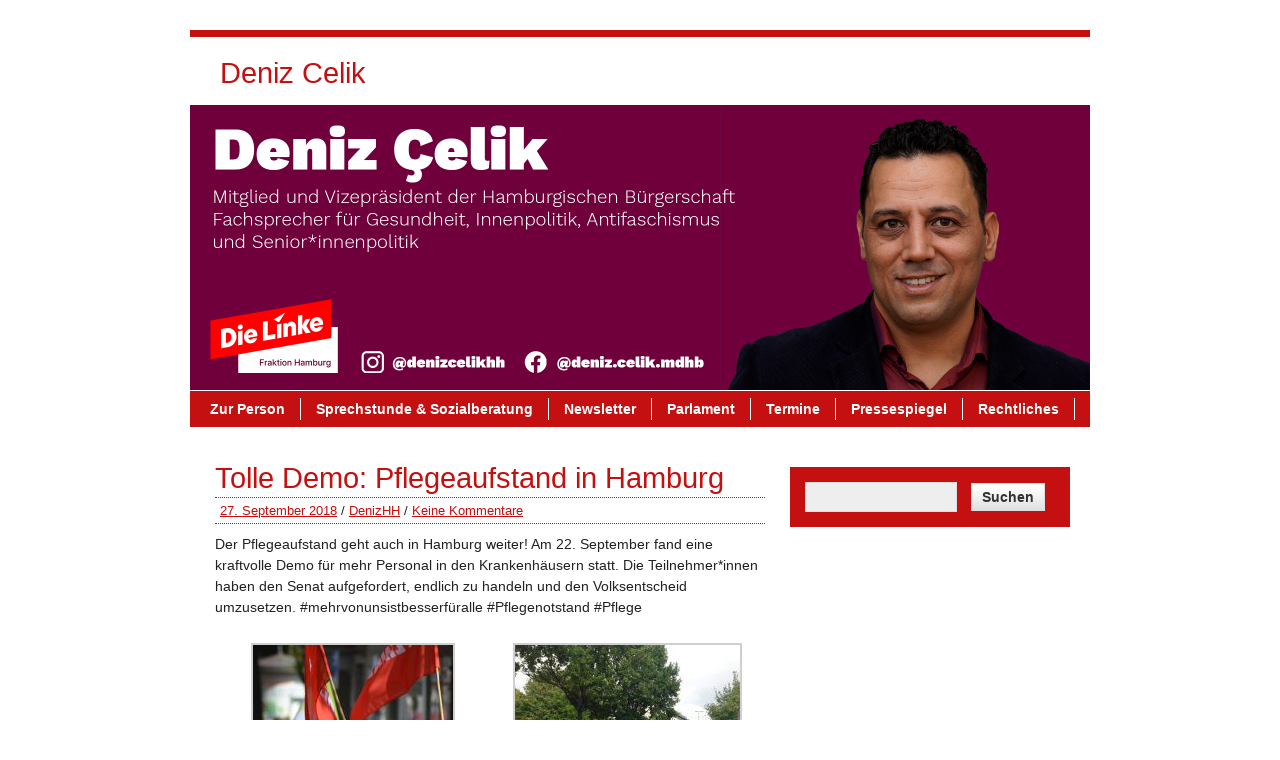

--- FILE ---
content_type: text/html; charset=UTF-8
request_url: https://deniz-celik.de/tolle-demo-pflegeaufstand-in-hamburg/
body_size: 7304
content:
<!DOCTYPE html><!-- HTML 5 -->
<html lang="de">

<head>
	<meta http-equiv="Content-Type" content="text/html; charset=UTF-8" />
	<link rel="pingback" href="https://deniz-celik.de/xmlrpc.php" />
	
	<title>Tolle Demo: Pflegeaufstand in Hamburg | Deniz Celik</title>

<meta name='robots' content='max-image-preview:large' />
<link rel='dns-prefetch' href='//fonts.googleapis.com' />
<link rel="alternate" type="application/rss+xml" title="Deniz Celik &raquo; Feed" href="https://deniz-celik.de/feed/" />
<link rel="alternate" type="application/rss+xml" title="Deniz Celik &raquo; Kommentar-Feed" href="https://deniz-celik.de/comments/feed/" />
<link rel="alternate" type="application/rss+xml" title="Deniz Celik &raquo; Tolle Demo: Pflegeaufstand in Hamburg-Kommentar-Feed" href="https://deniz-celik.de/tolle-demo-pflegeaufstand-in-hamburg/feed/" />
<script type="text/javascript">
window._wpemojiSettings = {"baseUrl":"https:\/\/s.w.org\/images\/core\/emoji\/14.0.0\/72x72\/","ext":".png","svgUrl":"https:\/\/s.w.org\/images\/core\/emoji\/14.0.0\/svg\/","svgExt":".svg","source":{"concatemoji":"https:\/\/deniz-celik.de\/wp-includes\/js\/wp-emoji-release.min.js?ver=6.2.8"}};
/*! This file is auto-generated */
!function(e,a,t){var n,r,o,i=a.createElement("canvas"),p=i.getContext&&i.getContext("2d");function s(e,t){p.clearRect(0,0,i.width,i.height),p.fillText(e,0,0);e=i.toDataURL();return p.clearRect(0,0,i.width,i.height),p.fillText(t,0,0),e===i.toDataURL()}function c(e){var t=a.createElement("script");t.src=e,t.defer=t.type="text/javascript",a.getElementsByTagName("head")[0].appendChild(t)}for(o=Array("flag","emoji"),t.supports={everything:!0,everythingExceptFlag:!0},r=0;r<o.length;r++)t.supports[o[r]]=function(e){if(p&&p.fillText)switch(p.textBaseline="top",p.font="600 32px Arial",e){case"flag":return s("\ud83c\udff3\ufe0f\u200d\u26a7\ufe0f","\ud83c\udff3\ufe0f\u200b\u26a7\ufe0f")?!1:!s("\ud83c\uddfa\ud83c\uddf3","\ud83c\uddfa\u200b\ud83c\uddf3")&&!s("\ud83c\udff4\udb40\udc67\udb40\udc62\udb40\udc65\udb40\udc6e\udb40\udc67\udb40\udc7f","\ud83c\udff4\u200b\udb40\udc67\u200b\udb40\udc62\u200b\udb40\udc65\u200b\udb40\udc6e\u200b\udb40\udc67\u200b\udb40\udc7f");case"emoji":return!s("\ud83e\udef1\ud83c\udffb\u200d\ud83e\udef2\ud83c\udfff","\ud83e\udef1\ud83c\udffb\u200b\ud83e\udef2\ud83c\udfff")}return!1}(o[r]),t.supports.everything=t.supports.everything&&t.supports[o[r]],"flag"!==o[r]&&(t.supports.everythingExceptFlag=t.supports.everythingExceptFlag&&t.supports[o[r]]);t.supports.everythingExceptFlag=t.supports.everythingExceptFlag&&!t.supports.flag,t.DOMReady=!1,t.readyCallback=function(){t.DOMReady=!0},t.supports.everything||(n=function(){t.readyCallback()},a.addEventListener?(a.addEventListener("DOMContentLoaded",n,!1),e.addEventListener("load",n,!1)):(e.attachEvent("onload",n),a.attachEvent("onreadystatechange",function(){"complete"===a.readyState&&t.readyCallback()})),(e=t.source||{}).concatemoji?c(e.concatemoji):e.wpemoji&&e.twemoji&&(c(e.twemoji),c(e.wpemoji)))}(window,document,window._wpemojiSettings);
</script>
<style type="text/css">
img.wp-smiley,
img.emoji {
	display: inline !important;
	border: none !important;
	box-shadow: none !important;
	height: 1em !important;
	width: 1em !important;
	margin: 0 0.07em !important;
	vertical-align: -0.1em !important;
	background: none !important;
	padding: 0 !important;
}
</style>
	<link rel='stylesheet' id='wp-block-library-css' href='https://deniz-celik.de/wp-includes/css/dist/block-library/style.min.css?ver=6.2.8' type='text/css' media='all' />
<link rel='stylesheet' id='classic-theme-styles-css' href='https://deniz-celik.de/wp-includes/css/classic-themes.min.css?ver=6.2.8' type='text/css' media='all' />
<style id='global-styles-inline-css' type='text/css'>
body{--wp--preset--color--black: #000000;--wp--preset--color--cyan-bluish-gray: #abb8c3;--wp--preset--color--white: #ffffff;--wp--preset--color--pale-pink: #f78da7;--wp--preset--color--vivid-red: #cf2e2e;--wp--preset--color--luminous-vivid-orange: #ff6900;--wp--preset--color--luminous-vivid-amber: #fcb900;--wp--preset--color--light-green-cyan: #7bdcb5;--wp--preset--color--vivid-green-cyan: #00d084;--wp--preset--color--pale-cyan-blue: #8ed1fc;--wp--preset--color--vivid-cyan-blue: #0693e3;--wp--preset--color--vivid-purple: #9b51e0;--wp--preset--gradient--vivid-cyan-blue-to-vivid-purple: linear-gradient(135deg,rgba(6,147,227,1) 0%,rgb(155,81,224) 100%);--wp--preset--gradient--light-green-cyan-to-vivid-green-cyan: linear-gradient(135deg,rgb(122,220,180) 0%,rgb(0,208,130) 100%);--wp--preset--gradient--luminous-vivid-amber-to-luminous-vivid-orange: linear-gradient(135deg,rgba(252,185,0,1) 0%,rgba(255,105,0,1) 100%);--wp--preset--gradient--luminous-vivid-orange-to-vivid-red: linear-gradient(135deg,rgba(255,105,0,1) 0%,rgb(207,46,46) 100%);--wp--preset--gradient--very-light-gray-to-cyan-bluish-gray: linear-gradient(135deg,rgb(238,238,238) 0%,rgb(169,184,195) 100%);--wp--preset--gradient--cool-to-warm-spectrum: linear-gradient(135deg,rgb(74,234,220) 0%,rgb(151,120,209) 20%,rgb(207,42,186) 40%,rgb(238,44,130) 60%,rgb(251,105,98) 80%,rgb(254,248,76) 100%);--wp--preset--gradient--blush-light-purple: linear-gradient(135deg,rgb(255,206,236) 0%,rgb(152,150,240) 100%);--wp--preset--gradient--blush-bordeaux: linear-gradient(135deg,rgb(254,205,165) 0%,rgb(254,45,45) 50%,rgb(107,0,62) 100%);--wp--preset--gradient--luminous-dusk: linear-gradient(135deg,rgb(255,203,112) 0%,rgb(199,81,192) 50%,rgb(65,88,208) 100%);--wp--preset--gradient--pale-ocean: linear-gradient(135deg,rgb(255,245,203) 0%,rgb(182,227,212) 50%,rgb(51,167,181) 100%);--wp--preset--gradient--electric-grass: linear-gradient(135deg,rgb(202,248,128) 0%,rgb(113,206,126) 100%);--wp--preset--gradient--midnight: linear-gradient(135deg,rgb(2,3,129) 0%,rgb(40,116,252) 100%);--wp--preset--duotone--dark-grayscale: url('#wp-duotone-dark-grayscale');--wp--preset--duotone--grayscale: url('#wp-duotone-grayscale');--wp--preset--duotone--purple-yellow: url('#wp-duotone-purple-yellow');--wp--preset--duotone--blue-red: url('#wp-duotone-blue-red');--wp--preset--duotone--midnight: url('#wp-duotone-midnight');--wp--preset--duotone--magenta-yellow: url('#wp-duotone-magenta-yellow');--wp--preset--duotone--purple-green: url('#wp-duotone-purple-green');--wp--preset--duotone--blue-orange: url('#wp-duotone-blue-orange');--wp--preset--font-size--small: 13px;--wp--preset--font-size--medium: 20px;--wp--preset--font-size--large: 36px;--wp--preset--font-size--x-large: 42px;--wp--preset--spacing--20: 0.44rem;--wp--preset--spacing--30: 0.67rem;--wp--preset--spacing--40: 1rem;--wp--preset--spacing--50: 1.5rem;--wp--preset--spacing--60: 2.25rem;--wp--preset--spacing--70: 3.38rem;--wp--preset--spacing--80: 5.06rem;--wp--preset--shadow--natural: 6px 6px 9px rgba(0, 0, 0, 0.2);--wp--preset--shadow--deep: 12px 12px 50px rgba(0, 0, 0, 0.4);--wp--preset--shadow--sharp: 6px 6px 0px rgba(0, 0, 0, 0.2);--wp--preset--shadow--outlined: 6px 6px 0px -3px rgba(255, 255, 255, 1), 6px 6px rgba(0, 0, 0, 1);--wp--preset--shadow--crisp: 6px 6px 0px rgba(0, 0, 0, 1);}:where(.is-layout-flex){gap: 0.5em;}body .is-layout-flow > .alignleft{float: left;margin-inline-start: 0;margin-inline-end: 2em;}body .is-layout-flow > .alignright{float: right;margin-inline-start: 2em;margin-inline-end: 0;}body .is-layout-flow > .aligncenter{margin-left: auto !important;margin-right: auto !important;}body .is-layout-constrained > .alignleft{float: left;margin-inline-start: 0;margin-inline-end: 2em;}body .is-layout-constrained > .alignright{float: right;margin-inline-start: 2em;margin-inline-end: 0;}body .is-layout-constrained > .aligncenter{margin-left: auto !important;margin-right: auto !important;}body .is-layout-constrained > :where(:not(.alignleft):not(.alignright):not(.alignfull)){max-width: var(--wp--style--global--content-size);margin-left: auto !important;margin-right: auto !important;}body .is-layout-constrained > .alignwide{max-width: var(--wp--style--global--wide-size);}body .is-layout-flex{display: flex;}body .is-layout-flex{flex-wrap: wrap;align-items: center;}body .is-layout-flex > *{margin: 0;}:where(.wp-block-columns.is-layout-flex){gap: 2em;}.has-black-color{color: var(--wp--preset--color--black) !important;}.has-cyan-bluish-gray-color{color: var(--wp--preset--color--cyan-bluish-gray) !important;}.has-white-color{color: var(--wp--preset--color--white) !important;}.has-pale-pink-color{color: var(--wp--preset--color--pale-pink) !important;}.has-vivid-red-color{color: var(--wp--preset--color--vivid-red) !important;}.has-luminous-vivid-orange-color{color: var(--wp--preset--color--luminous-vivid-orange) !important;}.has-luminous-vivid-amber-color{color: var(--wp--preset--color--luminous-vivid-amber) !important;}.has-light-green-cyan-color{color: var(--wp--preset--color--light-green-cyan) !important;}.has-vivid-green-cyan-color{color: var(--wp--preset--color--vivid-green-cyan) !important;}.has-pale-cyan-blue-color{color: var(--wp--preset--color--pale-cyan-blue) !important;}.has-vivid-cyan-blue-color{color: var(--wp--preset--color--vivid-cyan-blue) !important;}.has-vivid-purple-color{color: var(--wp--preset--color--vivid-purple) !important;}.has-black-background-color{background-color: var(--wp--preset--color--black) !important;}.has-cyan-bluish-gray-background-color{background-color: var(--wp--preset--color--cyan-bluish-gray) !important;}.has-white-background-color{background-color: var(--wp--preset--color--white) !important;}.has-pale-pink-background-color{background-color: var(--wp--preset--color--pale-pink) !important;}.has-vivid-red-background-color{background-color: var(--wp--preset--color--vivid-red) !important;}.has-luminous-vivid-orange-background-color{background-color: var(--wp--preset--color--luminous-vivid-orange) !important;}.has-luminous-vivid-amber-background-color{background-color: var(--wp--preset--color--luminous-vivid-amber) !important;}.has-light-green-cyan-background-color{background-color: var(--wp--preset--color--light-green-cyan) !important;}.has-vivid-green-cyan-background-color{background-color: var(--wp--preset--color--vivid-green-cyan) !important;}.has-pale-cyan-blue-background-color{background-color: var(--wp--preset--color--pale-cyan-blue) !important;}.has-vivid-cyan-blue-background-color{background-color: var(--wp--preset--color--vivid-cyan-blue) !important;}.has-vivid-purple-background-color{background-color: var(--wp--preset--color--vivid-purple) !important;}.has-black-border-color{border-color: var(--wp--preset--color--black) !important;}.has-cyan-bluish-gray-border-color{border-color: var(--wp--preset--color--cyan-bluish-gray) !important;}.has-white-border-color{border-color: var(--wp--preset--color--white) !important;}.has-pale-pink-border-color{border-color: var(--wp--preset--color--pale-pink) !important;}.has-vivid-red-border-color{border-color: var(--wp--preset--color--vivid-red) !important;}.has-luminous-vivid-orange-border-color{border-color: var(--wp--preset--color--luminous-vivid-orange) !important;}.has-luminous-vivid-amber-border-color{border-color: var(--wp--preset--color--luminous-vivid-amber) !important;}.has-light-green-cyan-border-color{border-color: var(--wp--preset--color--light-green-cyan) !important;}.has-vivid-green-cyan-border-color{border-color: var(--wp--preset--color--vivid-green-cyan) !important;}.has-pale-cyan-blue-border-color{border-color: var(--wp--preset--color--pale-cyan-blue) !important;}.has-vivid-cyan-blue-border-color{border-color: var(--wp--preset--color--vivid-cyan-blue) !important;}.has-vivid-purple-border-color{border-color: var(--wp--preset--color--vivid-purple) !important;}.has-vivid-cyan-blue-to-vivid-purple-gradient-background{background: var(--wp--preset--gradient--vivid-cyan-blue-to-vivid-purple) !important;}.has-light-green-cyan-to-vivid-green-cyan-gradient-background{background: var(--wp--preset--gradient--light-green-cyan-to-vivid-green-cyan) !important;}.has-luminous-vivid-amber-to-luminous-vivid-orange-gradient-background{background: var(--wp--preset--gradient--luminous-vivid-amber-to-luminous-vivid-orange) !important;}.has-luminous-vivid-orange-to-vivid-red-gradient-background{background: var(--wp--preset--gradient--luminous-vivid-orange-to-vivid-red) !important;}.has-very-light-gray-to-cyan-bluish-gray-gradient-background{background: var(--wp--preset--gradient--very-light-gray-to-cyan-bluish-gray) !important;}.has-cool-to-warm-spectrum-gradient-background{background: var(--wp--preset--gradient--cool-to-warm-spectrum) !important;}.has-blush-light-purple-gradient-background{background: var(--wp--preset--gradient--blush-light-purple) !important;}.has-blush-bordeaux-gradient-background{background: var(--wp--preset--gradient--blush-bordeaux) !important;}.has-luminous-dusk-gradient-background{background: var(--wp--preset--gradient--luminous-dusk) !important;}.has-pale-ocean-gradient-background{background: var(--wp--preset--gradient--pale-ocean) !important;}.has-electric-grass-gradient-background{background: var(--wp--preset--gradient--electric-grass) !important;}.has-midnight-gradient-background{background: var(--wp--preset--gradient--midnight) !important;}.has-small-font-size{font-size: var(--wp--preset--font-size--small) !important;}.has-medium-font-size{font-size: var(--wp--preset--font-size--medium) !important;}.has-large-font-size{font-size: var(--wp--preset--font-size--large) !important;}.has-x-large-font-size{font-size: var(--wp--preset--font-size--x-large) !important;}
.wp-block-navigation a:where(:not(.wp-element-button)){color: inherit;}
:where(.wp-block-columns.is-layout-flex){gap: 2em;}
.wp-block-pullquote{font-size: 1.5em;line-height: 1.6;}
</style>
<link rel='stylesheet' id='zeeBusiness_stylesheet-css' href='https://deniz-celik.de/wp-content/themes/zeebusiness/style.css?ver=6.2.8' type='text/css' media='all' />
<link rel='stylesheet' id='zeeBusiness_colorscheme-css' href='https://deniz-celik.de/wp-content/themes/zeebusiness/includes/css/colorschemes/standard.css?ver=6.2.8' type='text/css' media='all' />
<link rel='stylesheet' id='themezee_default_font-css' href='http://fonts.googleapis.com/css?family=Nobile&#038;ver=6.2.8' type='text/css' media='all' />
<link rel='stylesheet' id='newsletter-css' href='https://deniz-celik.de/wp-content/plugins/newsletter/style.css?ver=7.9.2' type='text/css' media='all' />
<script type='text/javascript' src='https://deniz-celik.de/wp-includes/js/jquery/jquery.min.js?ver=3.6.4' id='jquery-core-js'></script>
<script type='text/javascript' src='https://deniz-celik.de/wp-includes/js/jquery/jquery-migrate.min.js?ver=3.4.0' id='jquery-migrate-js'></script>
<script type='text/javascript' src='https://deniz-celik.de/wp-content/themes/zeebusiness/includes/js/jquery.cycle.all.min.js?ver=6.2.8' id='zee_jquery-cycle-js'></script>
<link rel="https://api.w.org/" href="https://deniz-celik.de/wp-json/" /><link rel="alternate" type="application/json" href="https://deniz-celik.de/wp-json/wp/v2/posts/916" /><link rel="EditURI" type="application/rsd+xml" title="RSD" href="https://deniz-celik.de/xmlrpc.php?rsd" />
<link rel="wlwmanifest" type="application/wlwmanifest+xml" href="https://deniz-celik.de/wp-includes/wlwmanifest.xml" />
<meta name="generator" content="WordPress 6.2.8" />
<link rel="canonical" href="https://deniz-celik.de/tolle-demo-pflegeaufstand-in-hamburg/" />
<link rel='shortlink' href='https://deniz-celik.de/?p=916' />
<link rel="alternate" type="application/json+oembed" href="https://deniz-celik.de/wp-json/oembed/1.0/embed?url=https%3A%2F%2Fdeniz-celik.de%2Ftolle-demo-pflegeaufstand-in-hamburg%2F" />
<link rel="alternate" type="text/xml+oembed" href="https://deniz-celik.de/wp-json/oembed/1.0/embed?url=https%3A%2F%2Fdeniz-celik.de%2Ftolle-demo-pflegeaufstand-in-hamburg%2F&#038;format=xml" />
<script type="text/javascript">
				//<![CDATA[
					jQuery(document).ready(function($) {
						$('#nav ul').css({display: 'none'}); // Opera Fix
						$('#nav li').hover(function(){
							$(this).find('ul:first').css({visibility: 'visible',display: 'none'}).slideDown(350);
						},function(){
							$(this).find('ul:first').css({visibility: 'hidden'});
						});
						
						$('#topnav ul').css({display: 'none'}); // Opera Fix
						$('#topnav li').hover(function(){
							$(this).find('ul:first').css({visibility: 'visible',display: 'none'}).slideDown(350);
						},function(){
							$(this).find('ul:first').css({visibility: 'hidden'});
						});
					});
				//]]>
				</script><style type="text/css">li#facebook-likebox-2 #fb-root {
    display: none;
}

li#facebook-likebox-2 .fb-page {
    padding: 0;
    background: none;
}

li#facebook-likebox-2 h2.widgettitle a,
li#facebook-likebox-2 h2.widgettitle a:link,
li#facebook-likebox-2 h2.widgettitle a:hover {
    color: #c41010;
    text-decoration: none !important;
}

li#instagram-feed-widget-3 #sb_instagram {
    padding: 0;
    background: none;
}

li#instagram-feed-widget-3 #sb_instagram div {
    background: none;
}</style></head>

<body class="post-template-default single single-post postid-916 single-format-standard">

<div id="wrapper">

		<div id="header">

		<div id="head">
			<div id="logo">
									<a href="https://deniz-celik.de/"><h1>Deniz Celik</h1></a>
							</div>
			<div id="topnavi">
							</div>
		</div>
	</div>
		
			<div id="custom_header">
			<img src="https://deniz-celik.de/wp-content/uploads/2026/01/cropped-Unbenannt-2.png" />
		</div>
		
	<div id="navi">
		<ul id="nav" class="menu"><li class="page_item page-item-34"><a href="https://deniz-celik.de/zur-person/">Zur Person</a></li>
<li class="page_item page-item-48"><a href="https://deniz-celik.de/kontakt-sprechstunde/">Sprechstunde &#038; Sozialberatung</a></li>
<li class="page_item page-item-1542"><a href="https://deniz-celik.de/newsletter/">Newsletter</a></li>
<li class="page_item page-item-80 page_item_has_children"><a href="https://deniz-celik.de/parlamentarisches/">Parlament</a>
<ul class='children'>
	<li class="page_item page-item-352"><a href="https://deniz-celik.de/parlamentarisches/anfragen-an-den-senat/">Anfragen an den Senat</a></li>
	<li class="page_item page-item-1088"><a href="https://deniz-celik.de/parlamentarisches/offener-brief-an-das-universitaetsklinikum-hamburg-eppendorf/">Anträge an die Bürgerschaft</a></li>
	<li class="page_item page-item-85"><a href="https://deniz-celik.de/parlamentarisches/reden-in-der-buergerschaft/">Reden in der Bürgerschaft</a></li>
</ul>
</li>
<li class="page_item page-item-152"><a href="https://deniz-celik.de/termine/">Termine</a></li>
<li class="page_item page-item-2272"><a href="https://deniz-celik.de/pressespiegel/">Pressespiegel</a></li>
<li class="page_item page-item-1603 page_item_has_children"><a href="https://deniz-celik.de/datenschutz/">Rechtliches</a>
<ul class='children'>
	<li class="page_item page-item-1619"><a href="https://deniz-celik.de/datenschutz/datenschutzerklaerung/">Datenschutzerklärung</a></li>
	<li class="page_item page-item-1616"><a href="https://deniz-celik.de/datenschutz/impressum/">Impressum</a></li>
</ul>
</li>
</ul>	</div>
	<div class="clear"></div>
	
	<div id="wrap">
	<div id="content">

		
			<div id="post-916" class="post-916 post type-post status-publish format-standard hentry category-allgemein category-gesundheit-pflege category-soziale-bewegungen-in-der-stadt tag-daseinsvorsorge tag-personalnot tag-pflegenotstand">
			
				<h2 class="post-title">Tolle Demo: Pflegeaufstand in Hamburg</h2>
					
				<div class="postmeta">	<a href="https://deniz-celik.de/tolle-demo-pflegeaufstand-in-hamburg/">27. September 2018</a> / 
<a href="https://deniz-celik.de/author/denizhh/" title="Beiträge von DenizHH" rel="author">DenizHH</a> / <a href="https://deniz-celik.de/tolle-demo-pflegeaufstand-in-hamburg/#respond">Keine Kommentare</a></div>
				
				<div class="entry">
										<p>Der Pflegeaufstand geht auch in Hamburg weiter! Am 22. September fand eine kraftvolle Demo für mehr Personal in den Krankenhäusern statt. Die Teilnehmer*innen haben den Senat aufgefordert, endlich zu handeln und den Volksentscheid umzusetzen. #mehrvonunsistbesserfüralle #Pflegenotstand #Pflege</p>

		<style type="text/css">
			#gallery-1 {
				margin: auto;
			}
			#gallery-1 .gallery-item {
				float: left;
				margin-top: 10px;
				text-align: center;
				width: 50%;
			}
			#gallery-1 img {
				border: 2px solid #cfcfcf;
			}
			#gallery-1 .gallery-caption {
				margin-left: 0;
			}
			/* see gallery_shortcode() in wp-includes/media.php */
		</style>
		<div id='gallery-1' class='gallery galleryid-916 gallery-columns-2 gallery-size-medium'><dl class='gallery-item'>
			<dt class='gallery-icon portrait'>
				<a href='https://deniz-celik.de/tolle-demo-pflegeaufstand-in-hamburg/42282159_10217743133874700_4961666350574469120_o/'><img width="200" height="300" src="https://deniz-celik.de/wp-content/uploads/2018/09/42282159_10217743133874700_4961666350574469120_o-200x300.jpg" class="attachment-medium size-medium" alt="" decoding="async" loading="lazy" srcset="https://deniz-celik.de/wp-content/uploads/2018/09/42282159_10217743133874700_4961666350574469120_o-200x300.jpg 200w, https://deniz-celik.de/wp-content/uploads/2018/09/42282159_10217743133874700_4961666350574469120_o-768x1155.jpg 768w, https://deniz-celik.de/wp-content/uploads/2018/09/42282159_10217743133874700_4961666350574469120_o-681x1024.jpg 681w, https://deniz-celik.de/wp-content/uploads/2018/09/42282159_10217743133874700_4961666350574469120_o.jpg 1224w" sizes="(max-width: 200px) 100vw, 200px" /></a>
			</dt></dl><dl class='gallery-item'>
			<dt class='gallery-icon portrait'>
				<a href='https://deniz-celik.de/tolle-demo-pflegeaufstand-in-hamburg/42351684_10217743132114656_1546950952622227456_o/'><img width="225" height="300" src="https://deniz-celik.de/wp-content/uploads/2018/09/42351684_10217743132114656_1546950952622227456_o-225x300.jpg" class="attachment-medium size-medium" alt="" decoding="async" loading="lazy" srcset="https://deniz-celik.de/wp-content/uploads/2018/09/42351684_10217743132114656_1546950952622227456_o-225x300.jpg 225w, https://deniz-celik.de/wp-content/uploads/2018/09/42351684_10217743132114656_1546950952622227456_o-768x1024.jpg 768w, https://deniz-celik.de/wp-content/uploads/2018/09/42351684_10217743132114656_1546950952622227456_o.jpg 1200w" sizes="(max-width: 225px) 100vw, 225px" /></a>
			</dt></dl><br style="clear: both" /><dl class='gallery-item'>
			<dt class='gallery-icon landscape'>
				<a href='https://deniz-celik.de/tolle-demo-pflegeaufstand-in-hamburg/42313808_10217743127994553_710524157833510912_o/'><img width="300" height="200" src="https://deniz-celik.de/wp-content/uploads/2018/09/42313808_10217743127994553_710524157833510912_o-300x200.jpg" class="attachment-medium size-medium" alt="" decoding="async" loading="lazy" srcset="https://deniz-celik.de/wp-content/uploads/2018/09/42313808_10217743127994553_710524157833510912_o-300x200.jpg 300w, https://deniz-celik.de/wp-content/uploads/2018/09/42313808_10217743127994553_710524157833510912_o-768x513.jpg 768w, https://deniz-celik.de/wp-content/uploads/2018/09/42313808_10217743127994553_710524157833510912_o-1024x684.jpg 1024w, https://deniz-celik.de/wp-content/uploads/2018/09/42313808_10217743127994553_710524157833510912_o.jpg 1760w" sizes="(max-width: 300px) 100vw, 300px" /></a>
			</dt></dl><dl class='gallery-item'>
			<dt class='gallery-icon landscape'>
				<a href='https://deniz-celik.de/tolle-demo-pflegeaufstand-in-hamburg/42342554_10217743125714496_5858776351741313024_o/'><img width="300" height="200" src="https://deniz-celik.de/wp-content/uploads/2018/09/42342554_10217743125714496_5858776351741313024_o-300x200.jpg" class="attachment-medium size-medium" alt="" decoding="async" loading="lazy" srcset="https://deniz-celik.de/wp-content/uploads/2018/09/42342554_10217743125714496_5858776351741313024_o-300x200.jpg 300w, https://deniz-celik.de/wp-content/uploads/2018/09/42342554_10217743125714496_5858776351741313024_o-768x513.jpg 768w, https://deniz-celik.de/wp-content/uploads/2018/09/42342554_10217743125714496_5858776351741313024_o-1024x684.jpg 1024w, https://deniz-celik.de/wp-content/uploads/2018/09/42342554_10217743125714496_5858776351741313024_o.jpg 1760w" sizes="(max-width: 300px) 100vw, 300px" /></a>
			</dt></dl><br style="clear: both" /><dl class='gallery-item'>
			<dt class='gallery-icon landscape'>
				<a href='https://deniz-celik.de/tolle-demo-pflegeaufstand-in-hamburg/42354892_10217743126474515_5399747804971139072_o/'><img width="300" height="200" src="https://deniz-celik.de/wp-content/uploads/2018/09/42354892_10217743126474515_5399747804971139072_o-300x200.jpg" class="attachment-medium size-medium" alt="" decoding="async" loading="lazy" srcset="https://deniz-celik.de/wp-content/uploads/2018/09/42354892_10217743126474515_5399747804971139072_o-300x200.jpg 300w, https://deniz-celik.de/wp-content/uploads/2018/09/42354892_10217743126474515_5399747804971139072_o-768x513.jpg 768w, https://deniz-celik.de/wp-content/uploads/2018/09/42354892_10217743126474515_5399747804971139072_o-1024x684.jpg 1024w, https://deniz-celik.de/wp-content/uploads/2018/09/42354892_10217743126474515_5399747804971139072_o.jpg 1760w" sizes="(max-width: 300px) 100vw, 300px" /></a>
			</dt></dl><dl class='gallery-item'>
			<dt class='gallery-icon landscape'>
				<a href='https://deniz-celik.de/tolle-demo-pflegeaufstand-in-hamburg/42369902_10217743127394538_4725688525071056896_o/'><img width="300" height="200" src="https://deniz-celik.de/wp-content/uploads/2018/09/42369902_10217743127394538_4725688525071056896_o-300x200.jpg" class="attachment-medium size-medium" alt="" decoding="async" loading="lazy" srcset="https://deniz-celik.de/wp-content/uploads/2018/09/42369902_10217743127394538_4725688525071056896_o-300x200.jpg 300w, https://deniz-celik.de/wp-content/uploads/2018/09/42369902_10217743127394538_4725688525071056896_o-768x513.jpg 768w, https://deniz-celik.de/wp-content/uploads/2018/09/42369902_10217743127394538_4725688525071056896_o-1024x684.jpg 1024w, https://deniz-celik.de/wp-content/uploads/2018/09/42369902_10217743127394538_4725688525071056896_o.jpg 1760w" sizes="(max-width: 300px) 100vw, 300px" /></a>
			</dt></dl><br style="clear: both" /><dl class='gallery-item'>
			<dt class='gallery-icon landscape'>
				<a href='https://deniz-celik.de/tolle-demo-pflegeaufstand-in-hamburg/42374633_10217743125034479_3410460614370263040_o-1/'><img width="300" height="200" src="https://deniz-celik.de/wp-content/uploads/2018/09/42374633_10217743125034479_3410460614370263040_o-1-300x200.jpg" class="attachment-medium size-medium" alt="" decoding="async" loading="lazy" srcset="https://deniz-celik.de/wp-content/uploads/2018/09/42374633_10217743125034479_3410460614370263040_o-1-300x200.jpg 300w, https://deniz-celik.de/wp-content/uploads/2018/09/42374633_10217743125034479_3410460614370263040_o-1-768x513.jpg 768w, https://deniz-celik.de/wp-content/uploads/2018/09/42374633_10217743125034479_3410460614370263040_o-1-1024x684.jpg 1024w, https://deniz-celik.de/wp-content/uploads/2018/09/42374633_10217743125034479_3410460614370263040_o-1.jpg 1760w" sizes="(max-width: 300px) 100vw, 300px" /></a>
			</dt></dl><dl class='gallery-item'>
			<dt class='gallery-icon landscape'>
				<a href='https://deniz-celik.de/tolle-demo-pflegeaufstand-in-hamburg/42417315_10217743129914601_6513404121557499904_o/'><img width="300" height="200" src="https://deniz-celik.de/wp-content/uploads/2018/09/42417315_10217743129914601_6513404121557499904_o-300x200.jpg" class="attachment-medium size-medium" alt="" decoding="async" loading="lazy" srcset="https://deniz-celik.de/wp-content/uploads/2018/09/42417315_10217743129914601_6513404121557499904_o-300x200.jpg 300w, https://deniz-celik.de/wp-content/uploads/2018/09/42417315_10217743129914601_6513404121557499904_o-768x513.jpg 768w, https://deniz-celik.de/wp-content/uploads/2018/09/42417315_10217743129914601_6513404121557499904_o-1024x684.jpg 1024w, https://deniz-celik.de/wp-content/uploads/2018/09/42417315_10217743129914601_6513404121557499904_o.jpg 1760w" sizes="(max-width: 300px) 100vw, 300px" /></a>
			</dt></dl><br style="clear: both" />
		</div>

					<div class="clear"></div>
										<!-- <rdf:RDF xmlns:rdf="http://www.w3.org/1999/02/22-rdf-syntax-ns#"
			xmlns:dc="http://purl.org/dc/elements/1.1/"
			xmlns:trackback="http://madskills.com/public/xml/rss/module/trackback/">
		<rdf:Description rdf:about="https://deniz-celik.de/tolle-demo-pflegeaufstand-in-hamburg/"
    dc:identifier="https://deniz-celik.de/tolle-demo-pflegeaufstand-in-hamburg/"
    dc:title="Tolle Demo: Pflegeaufstand in Hamburg"
    trackback:ping="https://deniz-celik.de/tolle-demo-pflegeaufstand-in-hamburg/trackback/" />
</rdf:RDF> -->			
				</div>
				
				<div class="postinfo">Kategorie:<a href="https://deniz-celik.de/category/allgemein/" rel="category tag">Allgemein</a>, <a href="https://deniz-celik.de/category/gesundheit-pflege/" rel="category tag">Gesundheit &amp; Pflege</a>, <a href="https://deniz-celik.de/category/soziale-bewegungen-in-der-stadt/" rel="category tag">soziale Bewegungen in der Stadt</a> / Tags:<a href="https://deniz-celik.de/tag/daseinsvorsorge/" rel="tag">Daseinsvorsorge</a>, <a href="https://deniz-celik.de/tag/personalnot/" rel="tag">Personalnot</a>, <a href="https://deniz-celik.de/tag/pflegenotstand/" rel="tag">Pflegenotstand</a></div>

			</div>
					
		

	
		<div id="respond" class="comment-respond">
		<h3 id="reply-title" class="comment-reply-title">Schreibe einen Kommentar <small><a rel="nofollow" id="cancel-comment-reply-link" href="/tolle-demo-pflegeaufstand-in-hamburg/#respond" style="display:none;">Antwort abbrechen</a></small></h3><form action="https://deniz-celik.de/wp-comments-post.php" method="post" id="commentform" class="comment-form"><p class="comment-notes"><span id="email-notes">Deine E-Mail-Adresse wird nicht veröffentlicht.</span> <span class="required-field-message">Erforderliche Felder sind mit <span class="required">*</span> markiert</span></p><p class="comment-form-comment"><label for="comment">Kommentar <span class="required">*</span></label> <textarea autocomplete="new-password"  id="acae52dc2d"  name="acae52dc2d"   cols="45" rows="8" maxlength="65525" required="required"></textarea><textarea id="comment" aria-label="hp-comment" aria-hidden="true" name="comment" autocomplete="new-password" style="padding:0 !important;clip:rect(1px, 1px, 1px, 1px) !important;position:absolute !important;white-space:nowrap !important;height:1px !important;width:1px !important;overflow:hidden !important;" tabindex="-1"></textarea><script data-noptimize>document.getElementById("comment").setAttribute( "id", "a2091ac7c8bbe70030f64f4e190c1ea0" );document.getElementById("acae52dc2d").setAttribute( "id", "comment" );</script></p><p class="comment-form-author"><label for="author">Name <span class="required">*</span></label> <input id="author" name="author" type="text" value="" size="30" maxlength="245" autocomplete="name" required="required" /></p>
<p class="comment-form-email"><label for="email">E-Mail-Adresse <span class="required">*</span></label> <input id="email" name="email" type="text" value="" size="30" maxlength="100" aria-describedby="email-notes" autocomplete="email" required="required" /></p>
<p class="comment-form-url"><label for="url">Website</label> <input id="url" name="url" type="text" value="" size="30" maxlength="200" autocomplete="url" /></p>
<p class="comment-form-cookies-consent"><input id="wp-comment-cookies-consent" name="wp-comment-cookies-consent" type="checkbox" value="yes" /> <label for="wp-comment-cookies-consent">Meinen Namen, meine E-Mail-Adresse und meine Website in diesem Browser für die nächste Kommentierung speichern.</label></p>
<p class="form-submit"><input name="submit" type="submit" id="submit" class="submit" value="Kommentar abschicken" /> <input type='hidden' name='comment_post_ID' value='916' id='comment_post_ID' />
<input type='hidden' name='comment_parent' id='comment_parent' value='0' />
</p></form>	</div><!-- #respond -->
		<div class="clear"></div>
		
	</div>
		
	
<div id="sidebar">
		<ul>

<li id="search-2" class="widget widget_search"><form role="search" method="get" id="searchform" class="searchform" action="https://deniz-celik.de/">
				<div>
					<label class="screen-reader-text" for="s">Suche nach:</label>
					<input type="text" value="" name="s" id="s" />
					<input type="submit" id="searchsubmit" value="Suchen" />
				</div>
			</form></li>
	
	</ul>
	</div>	<div class="clear"></div>
	</div><!-- end #wrap -->
				
				<div id="footer">
						<div id="foot_navi">
							</div>
		</div>
		<div class="clear"></div>
				
</div><!-- end #wrapper -->

	<div class="credit_link">	<a href="http://themezee.com/">WordPress Theme von ThemeZee</a>
</div>
	<script type='text/javascript' src='https://deniz-celik.de/wp-includes/js/comment-reply.min.js?ver=6.2.8' id='comment-reply-js'></script>
</body>
</html>	